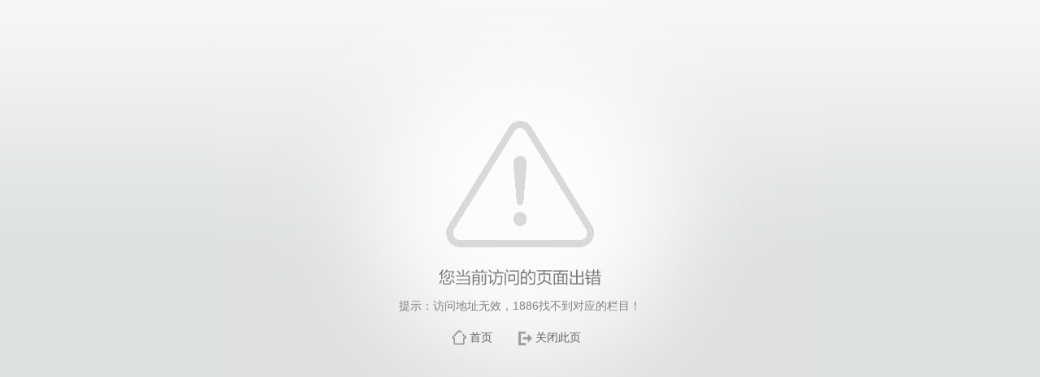

--- FILE ---
content_type: text/html;charset=UTF-8
request_url: https://www.hzpt.edu.cn/1886/list.psp
body_size: 889
content:


















<!DOCTYPE HTML PUBLIC "-//W3C//DTD HTML 4.01 Transitional//EN"
    "http://www.w3.org/TR/html4/loose.dtd">


<html xmlns="http://www.w3.org/1999/xhtml">
    <head>
        <meta http-equiv="Content-Type" content="text/html; charset=UTF-8" />
        <title>提示信息</title>
        <link href="/_css/error/error.css" rel="stylesheet" type="text/css" />
        <link rel="stylesheet" type="text/css" href="/_js/themes/default/easyui.css" />
        <script type="text/javascript" src="/_js/jquery.min.js"></script> 
        <link rel="stylesheet" type="text/css" href="/_js/themes/icon.css" /> 
        <script type="text/javascript" src="/_js/jquery.easyui.min.js"></script>
        <script type="text/javascript" src="/_js/easyui-lang-zh_CN.js"></script>
        <script type="text/javascript" src="/_js/common.js"></script>
        <script type="text/javascript" src="/_js/jquery.base64.js"></script>
    </head>
    <body>
        <input id ="ipAddress" name ="ipAddress"  type="hidden" value="101.206.185.124"/>
        <!--No Permission-->
        <div class="wp_error"> 
            <div class="wp_error_image">
                <img src="/_images/error/error.gif"/>
            </div>
            
            <div class="wp_error_msg">
                <span>提示：访问地址无效，1886找不到对应的栏目！</span>
            </div>
            <div class="wp_error_button">
                <span class="main"><a href="#" onclick="toMain('/');">首页</a></span>
                
                <span class="close"><a href="#" onclick="closeWindow();">关闭此页</a></span>
            </div>
            <script type="text/javascript">
                    function toMain(url) {
                        window.top.location.href = url;
                    }
                    function toReLogin(url) {
                        $.post("/_web/_ids/login/api/logout/create.rst?_p=YXM9MQ__&tt=" + Math.random(), function(result) {
                            window.top.location.href = url;
                        });
                    }
                    function closeWindow() {
                        window.top.close();
                    }
            </script>
            
        </div> 
    </body>
</html>
